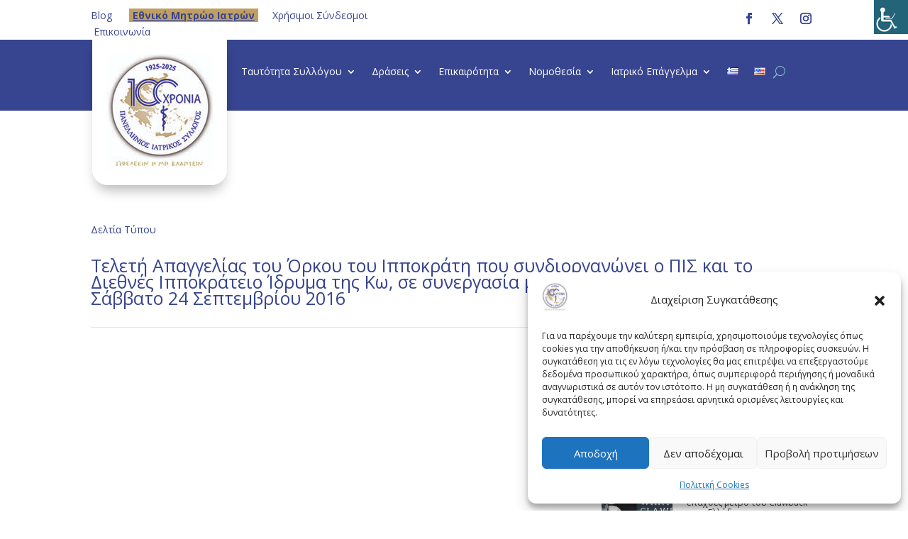

--- FILE ---
content_type: text/html; charset=utf-8
request_url: https://www.google.com/recaptcha/api2/anchor?ar=1&k=6Leub7cqAAAAAI9P7mYMP8Gz4eiBrZYQ3djSCtmN&co=aHR0cHM6Ly9waXMuZ3I6NDQz&hl=el&v=PoyoqOPhxBO7pBk68S4YbpHZ&size=invisible&anchor-ms=20000&execute-ms=30000&cb=yqa23lhqo2x0
body_size: 48634
content:
<!DOCTYPE HTML><html dir="ltr" lang="el"><head><meta http-equiv="Content-Type" content="text/html; charset=UTF-8">
<meta http-equiv="X-UA-Compatible" content="IE=edge">
<title>reCAPTCHA</title>
<style type="text/css">
/* cyrillic-ext */
@font-face {
  font-family: 'Roboto';
  font-style: normal;
  font-weight: 400;
  font-stretch: 100%;
  src: url(//fonts.gstatic.com/s/roboto/v48/KFO7CnqEu92Fr1ME7kSn66aGLdTylUAMa3GUBHMdazTgWw.woff2) format('woff2');
  unicode-range: U+0460-052F, U+1C80-1C8A, U+20B4, U+2DE0-2DFF, U+A640-A69F, U+FE2E-FE2F;
}
/* cyrillic */
@font-face {
  font-family: 'Roboto';
  font-style: normal;
  font-weight: 400;
  font-stretch: 100%;
  src: url(//fonts.gstatic.com/s/roboto/v48/KFO7CnqEu92Fr1ME7kSn66aGLdTylUAMa3iUBHMdazTgWw.woff2) format('woff2');
  unicode-range: U+0301, U+0400-045F, U+0490-0491, U+04B0-04B1, U+2116;
}
/* greek-ext */
@font-face {
  font-family: 'Roboto';
  font-style: normal;
  font-weight: 400;
  font-stretch: 100%;
  src: url(//fonts.gstatic.com/s/roboto/v48/KFO7CnqEu92Fr1ME7kSn66aGLdTylUAMa3CUBHMdazTgWw.woff2) format('woff2');
  unicode-range: U+1F00-1FFF;
}
/* greek */
@font-face {
  font-family: 'Roboto';
  font-style: normal;
  font-weight: 400;
  font-stretch: 100%;
  src: url(//fonts.gstatic.com/s/roboto/v48/KFO7CnqEu92Fr1ME7kSn66aGLdTylUAMa3-UBHMdazTgWw.woff2) format('woff2');
  unicode-range: U+0370-0377, U+037A-037F, U+0384-038A, U+038C, U+038E-03A1, U+03A3-03FF;
}
/* math */
@font-face {
  font-family: 'Roboto';
  font-style: normal;
  font-weight: 400;
  font-stretch: 100%;
  src: url(//fonts.gstatic.com/s/roboto/v48/KFO7CnqEu92Fr1ME7kSn66aGLdTylUAMawCUBHMdazTgWw.woff2) format('woff2');
  unicode-range: U+0302-0303, U+0305, U+0307-0308, U+0310, U+0312, U+0315, U+031A, U+0326-0327, U+032C, U+032F-0330, U+0332-0333, U+0338, U+033A, U+0346, U+034D, U+0391-03A1, U+03A3-03A9, U+03B1-03C9, U+03D1, U+03D5-03D6, U+03F0-03F1, U+03F4-03F5, U+2016-2017, U+2034-2038, U+203C, U+2040, U+2043, U+2047, U+2050, U+2057, U+205F, U+2070-2071, U+2074-208E, U+2090-209C, U+20D0-20DC, U+20E1, U+20E5-20EF, U+2100-2112, U+2114-2115, U+2117-2121, U+2123-214F, U+2190, U+2192, U+2194-21AE, U+21B0-21E5, U+21F1-21F2, U+21F4-2211, U+2213-2214, U+2216-22FF, U+2308-230B, U+2310, U+2319, U+231C-2321, U+2336-237A, U+237C, U+2395, U+239B-23B7, U+23D0, U+23DC-23E1, U+2474-2475, U+25AF, U+25B3, U+25B7, U+25BD, U+25C1, U+25CA, U+25CC, U+25FB, U+266D-266F, U+27C0-27FF, U+2900-2AFF, U+2B0E-2B11, U+2B30-2B4C, U+2BFE, U+3030, U+FF5B, U+FF5D, U+1D400-1D7FF, U+1EE00-1EEFF;
}
/* symbols */
@font-face {
  font-family: 'Roboto';
  font-style: normal;
  font-weight: 400;
  font-stretch: 100%;
  src: url(//fonts.gstatic.com/s/roboto/v48/KFO7CnqEu92Fr1ME7kSn66aGLdTylUAMaxKUBHMdazTgWw.woff2) format('woff2');
  unicode-range: U+0001-000C, U+000E-001F, U+007F-009F, U+20DD-20E0, U+20E2-20E4, U+2150-218F, U+2190, U+2192, U+2194-2199, U+21AF, U+21E6-21F0, U+21F3, U+2218-2219, U+2299, U+22C4-22C6, U+2300-243F, U+2440-244A, U+2460-24FF, U+25A0-27BF, U+2800-28FF, U+2921-2922, U+2981, U+29BF, U+29EB, U+2B00-2BFF, U+4DC0-4DFF, U+FFF9-FFFB, U+10140-1018E, U+10190-1019C, U+101A0, U+101D0-101FD, U+102E0-102FB, U+10E60-10E7E, U+1D2C0-1D2D3, U+1D2E0-1D37F, U+1F000-1F0FF, U+1F100-1F1AD, U+1F1E6-1F1FF, U+1F30D-1F30F, U+1F315, U+1F31C, U+1F31E, U+1F320-1F32C, U+1F336, U+1F378, U+1F37D, U+1F382, U+1F393-1F39F, U+1F3A7-1F3A8, U+1F3AC-1F3AF, U+1F3C2, U+1F3C4-1F3C6, U+1F3CA-1F3CE, U+1F3D4-1F3E0, U+1F3ED, U+1F3F1-1F3F3, U+1F3F5-1F3F7, U+1F408, U+1F415, U+1F41F, U+1F426, U+1F43F, U+1F441-1F442, U+1F444, U+1F446-1F449, U+1F44C-1F44E, U+1F453, U+1F46A, U+1F47D, U+1F4A3, U+1F4B0, U+1F4B3, U+1F4B9, U+1F4BB, U+1F4BF, U+1F4C8-1F4CB, U+1F4D6, U+1F4DA, U+1F4DF, U+1F4E3-1F4E6, U+1F4EA-1F4ED, U+1F4F7, U+1F4F9-1F4FB, U+1F4FD-1F4FE, U+1F503, U+1F507-1F50B, U+1F50D, U+1F512-1F513, U+1F53E-1F54A, U+1F54F-1F5FA, U+1F610, U+1F650-1F67F, U+1F687, U+1F68D, U+1F691, U+1F694, U+1F698, U+1F6AD, U+1F6B2, U+1F6B9-1F6BA, U+1F6BC, U+1F6C6-1F6CF, U+1F6D3-1F6D7, U+1F6E0-1F6EA, U+1F6F0-1F6F3, U+1F6F7-1F6FC, U+1F700-1F7FF, U+1F800-1F80B, U+1F810-1F847, U+1F850-1F859, U+1F860-1F887, U+1F890-1F8AD, U+1F8B0-1F8BB, U+1F8C0-1F8C1, U+1F900-1F90B, U+1F93B, U+1F946, U+1F984, U+1F996, U+1F9E9, U+1FA00-1FA6F, U+1FA70-1FA7C, U+1FA80-1FA89, U+1FA8F-1FAC6, U+1FACE-1FADC, U+1FADF-1FAE9, U+1FAF0-1FAF8, U+1FB00-1FBFF;
}
/* vietnamese */
@font-face {
  font-family: 'Roboto';
  font-style: normal;
  font-weight: 400;
  font-stretch: 100%;
  src: url(//fonts.gstatic.com/s/roboto/v48/KFO7CnqEu92Fr1ME7kSn66aGLdTylUAMa3OUBHMdazTgWw.woff2) format('woff2');
  unicode-range: U+0102-0103, U+0110-0111, U+0128-0129, U+0168-0169, U+01A0-01A1, U+01AF-01B0, U+0300-0301, U+0303-0304, U+0308-0309, U+0323, U+0329, U+1EA0-1EF9, U+20AB;
}
/* latin-ext */
@font-face {
  font-family: 'Roboto';
  font-style: normal;
  font-weight: 400;
  font-stretch: 100%;
  src: url(//fonts.gstatic.com/s/roboto/v48/KFO7CnqEu92Fr1ME7kSn66aGLdTylUAMa3KUBHMdazTgWw.woff2) format('woff2');
  unicode-range: U+0100-02BA, U+02BD-02C5, U+02C7-02CC, U+02CE-02D7, U+02DD-02FF, U+0304, U+0308, U+0329, U+1D00-1DBF, U+1E00-1E9F, U+1EF2-1EFF, U+2020, U+20A0-20AB, U+20AD-20C0, U+2113, U+2C60-2C7F, U+A720-A7FF;
}
/* latin */
@font-face {
  font-family: 'Roboto';
  font-style: normal;
  font-weight: 400;
  font-stretch: 100%;
  src: url(//fonts.gstatic.com/s/roboto/v48/KFO7CnqEu92Fr1ME7kSn66aGLdTylUAMa3yUBHMdazQ.woff2) format('woff2');
  unicode-range: U+0000-00FF, U+0131, U+0152-0153, U+02BB-02BC, U+02C6, U+02DA, U+02DC, U+0304, U+0308, U+0329, U+2000-206F, U+20AC, U+2122, U+2191, U+2193, U+2212, U+2215, U+FEFF, U+FFFD;
}
/* cyrillic-ext */
@font-face {
  font-family: 'Roboto';
  font-style: normal;
  font-weight: 500;
  font-stretch: 100%;
  src: url(//fonts.gstatic.com/s/roboto/v48/KFO7CnqEu92Fr1ME7kSn66aGLdTylUAMa3GUBHMdazTgWw.woff2) format('woff2');
  unicode-range: U+0460-052F, U+1C80-1C8A, U+20B4, U+2DE0-2DFF, U+A640-A69F, U+FE2E-FE2F;
}
/* cyrillic */
@font-face {
  font-family: 'Roboto';
  font-style: normal;
  font-weight: 500;
  font-stretch: 100%;
  src: url(//fonts.gstatic.com/s/roboto/v48/KFO7CnqEu92Fr1ME7kSn66aGLdTylUAMa3iUBHMdazTgWw.woff2) format('woff2');
  unicode-range: U+0301, U+0400-045F, U+0490-0491, U+04B0-04B1, U+2116;
}
/* greek-ext */
@font-face {
  font-family: 'Roboto';
  font-style: normal;
  font-weight: 500;
  font-stretch: 100%;
  src: url(//fonts.gstatic.com/s/roboto/v48/KFO7CnqEu92Fr1ME7kSn66aGLdTylUAMa3CUBHMdazTgWw.woff2) format('woff2');
  unicode-range: U+1F00-1FFF;
}
/* greek */
@font-face {
  font-family: 'Roboto';
  font-style: normal;
  font-weight: 500;
  font-stretch: 100%;
  src: url(//fonts.gstatic.com/s/roboto/v48/KFO7CnqEu92Fr1ME7kSn66aGLdTylUAMa3-UBHMdazTgWw.woff2) format('woff2');
  unicode-range: U+0370-0377, U+037A-037F, U+0384-038A, U+038C, U+038E-03A1, U+03A3-03FF;
}
/* math */
@font-face {
  font-family: 'Roboto';
  font-style: normal;
  font-weight: 500;
  font-stretch: 100%;
  src: url(//fonts.gstatic.com/s/roboto/v48/KFO7CnqEu92Fr1ME7kSn66aGLdTylUAMawCUBHMdazTgWw.woff2) format('woff2');
  unicode-range: U+0302-0303, U+0305, U+0307-0308, U+0310, U+0312, U+0315, U+031A, U+0326-0327, U+032C, U+032F-0330, U+0332-0333, U+0338, U+033A, U+0346, U+034D, U+0391-03A1, U+03A3-03A9, U+03B1-03C9, U+03D1, U+03D5-03D6, U+03F0-03F1, U+03F4-03F5, U+2016-2017, U+2034-2038, U+203C, U+2040, U+2043, U+2047, U+2050, U+2057, U+205F, U+2070-2071, U+2074-208E, U+2090-209C, U+20D0-20DC, U+20E1, U+20E5-20EF, U+2100-2112, U+2114-2115, U+2117-2121, U+2123-214F, U+2190, U+2192, U+2194-21AE, U+21B0-21E5, U+21F1-21F2, U+21F4-2211, U+2213-2214, U+2216-22FF, U+2308-230B, U+2310, U+2319, U+231C-2321, U+2336-237A, U+237C, U+2395, U+239B-23B7, U+23D0, U+23DC-23E1, U+2474-2475, U+25AF, U+25B3, U+25B7, U+25BD, U+25C1, U+25CA, U+25CC, U+25FB, U+266D-266F, U+27C0-27FF, U+2900-2AFF, U+2B0E-2B11, U+2B30-2B4C, U+2BFE, U+3030, U+FF5B, U+FF5D, U+1D400-1D7FF, U+1EE00-1EEFF;
}
/* symbols */
@font-face {
  font-family: 'Roboto';
  font-style: normal;
  font-weight: 500;
  font-stretch: 100%;
  src: url(//fonts.gstatic.com/s/roboto/v48/KFO7CnqEu92Fr1ME7kSn66aGLdTylUAMaxKUBHMdazTgWw.woff2) format('woff2');
  unicode-range: U+0001-000C, U+000E-001F, U+007F-009F, U+20DD-20E0, U+20E2-20E4, U+2150-218F, U+2190, U+2192, U+2194-2199, U+21AF, U+21E6-21F0, U+21F3, U+2218-2219, U+2299, U+22C4-22C6, U+2300-243F, U+2440-244A, U+2460-24FF, U+25A0-27BF, U+2800-28FF, U+2921-2922, U+2981, U+29BF, U+29EB, U+2B00-2BFF, U+4DC0-4DFF, U+FFF9-FFFB, U+10140-1018E, U+10190-1019C, U+101A0, U+101D0-101FD, U+102E0-102FB, U+10E60-10E7E, U+1D2C0-1D2D3, U+1D2E0-1D37F, U+1F000-1F0FF, U+1F100-1F1AD, U+1F1E6-1F1FF, U+1F30D-1F30F, U+1F315, U+1F31C, U+1F31E, U+1F320-1F32C, U+1F336, U+1F378, U+1F37D, U+1F382, U+1F393-1F39F, U+1F3A7-1F3A8, U+1F3AC-1F3AF, U+1F3C2, U+1F3C4-1F3C6, U+1F3CA-1F3CE, U+1F3D4-1F3E0, U+1F3ED, U+1F3F1-1F3F3, U+1F3F5-1F3F7, U+1F408, U+1F415, U+1F41F, U+1F426, U+1F43F, U+1F441-1F442, U+1F444, U+1F446-1F449, U+1F44C-1F44E, U+1F453, U+1F46A, U+1F47D, U+1F4A3, U+1F4B0, U+1F4B3, U+1F4B9, U+1F4BB, U+1F4BF, U+1F4C8-1F4CB, U+1F4D6, U+1F4DA, U+1F4DF, U+1F4E3-1F4E6, U+1F4EA-1F4ED, U+1F4F7, U+1F4F9-1F4FB, U+1F4FD-1F4FE, U+1F503, U+1F507-1F50B, U+1F50D, U+1F512-1F513, U+1F53E-1F54A, U+1F54F-1F5FA, U+1F610, U+1F650-1F67F, U+1F687, U+1F68D, U+1F691, U+1F694, U+1F698, U+1F6AD, U+1F6B2, U+1F6B9-1F6BA, U+1F6BC, U+1F6C6-1F6CF, U+1F6D3-1F6D7, U+1F6E0-1F6EA, U+1F6F0-1F6F3, U+1F6F7-1F6FC, U+1F700-1F7FF, U+1F800-1F80B, U+1F810-1F847, U+1F850-1F859, U+1F860-1F887, U+1F890-1F8AD, U+1F8B0-1F8BB, U+1F8C0-1F8C1, U+1F900-1F90B, U+1F93B, U+1F946, U+1F984, U+1F996, U+1F9E9, U+1FA00-1FA6F, U+1FA70-1FA7C, U+1FA80-1FA89, U+1FA8F-1FAC6, U+1FACE-1FADC, U+1FADF-1FAE9, U+1FAF0-1FAF8, U+1FB00-1FBFF;
}
/* vietnamese */
@font-face {
  font-family: 'Roboto';
  font-style: normal;
  font-weight: 500;
  font-stretch: 100%;
  src: url(//fonts.gstatic.com/s/roboto/v48/KFO7CnqEu92Fr1ME7kSn66aGLdTylUAMa3OUBHMdazTgWw.woff2) format('woff2');
  unicode-range: U+0102-0103, U+0110-0111, U+0128-0129, U+0168-0169, U+01A0-01A1, U+01AF-01B0, U+0300-0301, U+0303-0304, U+0308-0309, U+0323, U+0329, U+1EA0-1EF9, U+20AB;
}
/* latin-ext */
@font-face {
  font-family: 'Roboto';
  font-style: normal;
  font-weight: 500;
  font-stretch: 100%;
  src: url(//fonts.gstatic.com/s/roboto/v48/KFO7CnqEu92Fr1ME7kSn66aGLdTylUAMa3KUBHMdazTgWw.woff2) format('woff2');
  unicode-range: U+0100-02BA, U+02BD-02C5, U+02C7-02CC, U+02CE-02D7, U+02DD-02FF, U+0304, U+0308, U+0329, U+1D00-1DBF, U+1E00-1E9F, U+1EF2-1EFF, U+2020, U+20A0-20AB, U+20AD-20C0, U+2113, U+2C60-2C7F, U+A720-A7FF;
}
/* latin */
@font-face {
  font-family: 'Roboto';
  font-style: normal;
  font-weight: 500;
  font-stretch: 100%;
  src: url(//fonts.gstatic.com/s/roboto/v48/KFO7CnqEu92Fr1ME7kSn66aGLdTylUAMa3yUBHMdazQ.woff2) format('woff2');
  unicode-range: U+0000-00FF, U+0131, U+0152-0153, U+02BB-02BC, U+02C6, U+02DA, U+02DC, U+0304, U+0308, U+0329, U+2000-206F, U+20AC, U+2122, U+2191, U+2193, U+2212, U+2215, U+FEFF, U+FFFD;
}
/* cyrillic-ext */
@font-face {
  font-family: 'Roboto';
  font-style: normal;
  font-weight: 900;
  font-stretch: 100%;
  src: url(//fonts.gstatic.com/s/roboto/v48/KFO7CnqEu92Fr1ME7kSn66aGLdTylUAMa3GUBHMdazTgWw.woff2) format('woff2');
  unicode-range: U+0460-052F, U+1C80-1C8A, U+20B4, U+2DE0-2DFF, U+A640-A69F, U+FE2E-FE2F;
}
/* cyrillic */
@font-face {
  font-family: 'Roboto';
  font-style: normal;
  font-weight: 900;
  font-stretch: 100%;
  src: url(//fonts.gstatic.com/s/roboto/v48/KFO7CnqEu92Fr1ME7kSn66aGLdTylUAMa3iUBHMdazTgWw.woff2) format('woff2');
  unicode-range: U+0301, U+0400-045F, U+0490-0491, U+04B0-04B1, U+2116;
}
/* greek-ext */
@font-face {
  font-family: 'Roboto';
  font-style: normal;
  font-weight: 900;
  font-stretch: 100%;
  src: url(//fonts.gstatic.com/s/roboto/v48/KFO7CnqEu92Fr1ME7kSn66aGLdTylUAMa3CUBHMdazTgWw.woff2) format('woff2');
  unicode-range: U+1F00-1FFF;
}
/* greek */
@font-face {
  font-family: 'Roboto';
  font-style: normal;
  font-weight: 900;
  font-stretch: 100%;
  src: url(//fonts.gstatic.com/s/roboto/v48/KFO7CnqEu92Fr1ME7kSn66aGLdTylUAMa3-UBHMdazTgWw.woff2) format('woff2');
  unicode-range: U+0370-0377, U+037A-037F, U+0384-038A, U+038C, U+038E-03A1, U+03A3-03FF;
}
/* math */
@font-face {
  font-family: 'Roboto';
  font-style: normal;
  font-weight: 900;
  font-stretch: 100%;
  src: url(//fonts.gstatic.com/s/roboto/v48/KFO7CnqEu92Fr1ME7kSn66aGLdTylUAMawCUBHMdazTgWw.woff2) format('woff2');
  unicode-range: U+0302-0303, U+0305, U+0307-0308, U+0310, U+0312, U+0315, U+031A, U+0326-0327, U+032C, U+032F-0330, U+0332-0333, U+0338, U+033A, U+0346, U+034D, U+0391-03A1, U+03A3-03A9, U+03B1-03C9, U+03D1, U+03D5-03D6, U+03F0-03F1, U+03F4-03F5, U+2016-2017, U+2034-2038, U+203C, U+2040, U+2043, U+2047, U+2050, U+2057, U+205F, U+2070-2071, U+2074-208E, U+2090-209C, U+20D0-20DC, U+20E1, U+20E5-20EF, U+2100-2112, U+2114-2115, U+2117-2121, U+2123-214F, U+2190, U+2192, U+2194-21AE, U+21B0-21E5, U+21F1-21F2, U+21F4-2211, U+2213-2214, U+2216-22FF, U+2308-230B, U+2310, U+2319, U+231C-2321, U+2336-237A, U+237C, U+2395, U+239B-23B7, U+23D0, U+23DC-23E1, U+2474-2475, U+25AF, U+25B3, U+25B7, U+25BD, U+25C1, U+25CA, U+25CC, U+25FB, U+266D-266F, U+27C0-27FF, U+2900-2AFF, U+2B0E-2B11, U+2B30-2B4C, U+2BFE, U+3030, U+FF5B, U+FF5D, U+1D400-1D7FF, U+1EE00-1EEFF;
}
/* symbols */
@font-face {
  font-family: 'Roboto';
  font-style: normal;
  font-weight: 900;
  font-stretch: 100%;
  src: url(//fonts.gstatic.com/s/roboto/v48/KFO7CnqEu92Fr1ME7kSn66aGLdTylUAMaxKUBHMdazTgWw.woff2) format('woff2');
  unicode-range: U+0001-000C, U+000E-001F, U+007F-009F, U+20DD-20E0, U+20E2-20E4, U+2150-218F, U+2190, U+2192, U+2194-2199, U+21AF, U+21E6-21F0, U+21F3, U+2218-2219, U+2299, U+22C4-22C6, U+2300-243F, U+2440-244A, U+2460-24FF, U+25A0-27BF, U+2800-28FF, U+2921-2922, U+2981, U+29BF, U+29EB, U+2B00-2BFF, U+4DC0-4DFF, U+FFF9-FFFB, U+10140-1018E, U+10190-1019C, U+101A0, U+101D0-101FD, U+102E0-102FB, U+10E60-10E7E, U+1D2C0-1D2D3, U+1D2E0-1D37F, U+1F000-1F0FF, U+1F100-1F1AD, U+1F1E6-1F1FF, U+1F30D-1F30F, U+1F315, U+1F31C, U+1F31E, U+1F320-1F32C, U+1F336, U+1F378, U+1F37D, U+1F382, U+1F393-1F39F, U+1F3A7-1F3A8, U+1F3AC-1F3AF, U+1F3C2, U+1F3C4-1F3C6, U+1F3CA-1F3CE, U+1F3D4-1F3E0, U+1F3ED, U+1F3F1-1F3F3, U+1F3F5-1F3F7, U+1F408, U+1F415, U+1F41F, U+1F426, U+1F43F, U+1F441-1F442, U+1F444, U+1F446-1F449, U+1F44C-1F44E, U+1F453, U+1F46A, U+1F47D, U+1F4A3, U+1F4B0, U+1F4B3, U+1F4B9, U+1F4BB, U+1F4BF, U+1F4C8-1F4CB, U+1F4D6, U+1F4DA, U+1F4DF, U+1F4E3-1F4E6, U+1F4EA-1F4ED, U+1F4F7, U+1F4F9-1F4FB, U+1F4FD-1F4FE, U+1F503, U+1F507-1F50B, U+1F50D, U+1F512-1F513, U+1F53E-1F54A, U+1F54F-1F5FA, U+1F610, U+1F650-1F67F, U+1F687, U+1F68D, U+1F691, U+1F694, U+1F698, U+1F6AD, U+1F6B2, U+1F6B9-1F6BA, U+1F6BC, U+1F6C6-1F6CF, U+1F6D3-1F6D7, U+1F6E0-1F6EA, U+1F6F0-1F6F3, U+1F6F7-1F6FC, U+1F700-1F7FF, U+1F800-1F80B, U+1F810-1F847, U+1F850-1F859, U+1F860-1F887, U+1F890-1F8AD, U+1F8B0-1F8BB, U+1F8C0-1F8C1, U+1F900-1F90B, U+1F93B, U+1F946, U+1F984, U+1F996, U+1F9E9, U+1FA00-1FA6F, U+1FA70-1FA7C, U+1FA80-1FA89, U+1FA8F-1FAC6, U+1FACE-1FADC, U+1FADF-1FAE9, U+1FAF0-1FAF8, U+1FB00-1FBFF;
}
/* vietnamese */
@font-face {
  font-family: 'Roboto';
  font-style: normal;
  font-weight: 900;
  font-stretch: 100%;
  src: url(//fonts.gstatic.com/s/roboto/v48/KFO7CnqEu92Fr1ME7kSn66aGLdTylUAMa3OUBHMdazTgWw.woff2) format('woff2');
  unicode-range: U+0102-0103, U+0110-0111, U+0128-0129, U+0168-0169, U+01A0-01A1, U+01AF-01B0, U+0300-0301, U+0303-0304, U+0308-0309, U+0323, U+0329, U+1EA0-1EF9, U+20AB;
}
/* latin-ext */
@font-face {
  font-family: 'Roboto';
  font-style: normal;
  font-weight: 900;
  font-stretch: 100%;
  src: url(//fonts.gstatic.com/s/roboto/v48/KFO7CnqEu92Fr1ME7kSn66aGLdTylUAMa3KUBHMdazTgWw.woff2) format('woff2');
  unicode-range: U+0100-02BA, U+02BD-02C5, U+02C7-02CC, U+02CE-02D7, U+02DD-02FF, U+0304, U+0308, U+0329, U+1D00-1DBF, U+1E00-1E9F, U+1EF2-1EFF, U+2020, U+20A0-20AB, U+20AD-20C0, U+2113, U+2C60-2C7F, U+A720-A7FF;
}
/* latin */
@font-face {
  font-family: 'Roboto';
  font-style: normal;
  font-weight: 900;
  font-stretch: 100%;
  src: url(//fonts.gstatic.com/s/roboto/v48/KFO7CnqEu92Fr1ME7kSn66aGLdTylUAMa3yUBHMdazQ.woff2) format('woff2');
  unicode-range: U+0000-00FF, U+0131, U+0152-0153, U+02BB-02BC, U+02C6, U+02DA, U+02DC, U+0304, U+0308, U+0329, U+2000-206F, U+20AC, U+2122, U+2191, U+2193, U+2212, U+2215, U+FEFF, U+FFFD;
}

</style>
<link rel="stylesheet" type="text/css" href="https://www.gstatic.com/recaptcha/releases/PoyoqOPhxBO7pBk68S4YbpHZ/styles__ltr.css">
<script nonce="5PpG03vGi5DNvId0o1y3pw" type="text/javascript">window['__recaptcha_api'] = 'https://www.google.com/recaptcha/api2/';</script>
<script type="text/javascript" src="https://www.gstatic.com/recaptcha/releases/PoyoqOPhxBO7pBk68S4YbpHZ/recaptcha__el.js" nonce="5PpG03vGi5DNvId0o1y3pw">
      
    </script></head>
<body><div id="rc-anchor-alert" class="rc-anchor-alert"></div>
<input type="hidden" id="recaptcha-token" value="[base64]">
<script type="text/javascript" nonce="5PpG03vGi5DNvId0o1y3pw">
      recaptcha.anchor.Main.init("[\x22ainput\x22,[\x22bgdata\x22,\x22\x22,\[base64]/[base64]/[base64]/bmV3IHJbeF0oY1swXSk6RT09Mj9uZXcgclt4XShjWzBdLGNbMV0pOkU9PTM/bmV3IHJbeF0oY1swXSxjWzFdLGNbMl0pOkU9PTQ/[base64]/[base64]/[base64]/[base64]/[base64]/[base64]/[base64]/[base64]\x22,\[base64]\\u003d\\u003d\x22,\x22TcOww7XCicO7FsOdwrnCi2k2G8OCJ1TChHsyw6bDqznCn3k9bMOcw4UCw4nCilNtPw/DlsKmw7ELEMKSw4nDr8OdWMOEwoAYcTHCiVbDiRBWw5TColFwQcKNIm7DqQ96w7plesKHB8K0OcKESFoMwo4mwpN/[base64]/CnxlYasOrLMOrwrnDmcOQwoVrw7pnTE1TE8OuwrtEMsOLfgjCoMKEW1LDsx0yaUN0AArCm8KOwqEGLgzCv8KdWG7DuB/Cu8Kkw7V8CcO7wpvCmsKoRMO7RX7Do8K5wrYvwqnCvMKpw7HDunfCg3UDw6wawqUXw6DCocK6wofDlMOBbcKPG8O4w5BkwpHDl8KNwq97w6rChw9oZcK8P8OvRXLCncKTL1nCvsOBw6MPw7hRwpETDcOmUsK1w4k/w53CqlvDv8KZwrDCosOAGhMww6cMecKrX8OBe8KuQcOLVA3CgiE+wpnDusOfwpfCjmB7bMKTeEoQcsOgw5BYwrZTFmXDvyFww4Ffw6bCjsK1w50jKcOrwovCosOdD0vClMKsw6U4w6pmw6c0FsO1w5ZHw7YsLynDjgjCkMK/w5A9w6USw6jChsKED8KuUyHDksO3B8OQCU/Cn8KDJCXDn3F0SB7DnSvDjlgla8OwOsKdwonDh8KFQMKewo8bw44qZzQ3wqEUw4LCncOBV8KYw7cSwoMtGcK3wpDCjsOLwp0kV8Kpw45Qw5fCmGjCg8O/[base64]/[base64]/[base64]/w43DhsKQD8OhwrrDswxMw4dFfMKCw44tfl/CtsKHXMO6w6oEw5gLBlc9I8Klw4/[base64]/Cvg3CnsKpwqYOw61lw7nCh282w7PChi3DrcKVw4LCk3TDqT/CucOrIxN/[base64]/Cs8KdKcKJcwRvRF/Dt8OeMcO/KEcEw4pRw4nDqSoIw4PDoMKgwpMVw6AWeFUbJwhlwqphwrPCr1MIb8KYw5zCmAFXCRXDhgFxAMKifMO/SRfDs8OfwpAUI8KjMA92w4sFw73DtsO4LmjDoGfDjcKpG04zw5LCpMKpw67CvMOWwpDCsHkRwpHCizfCusOhIlRhTR8ywoTCucO6w6jCtsOBw4RxTF1lDEVVwq7ClW3CtV/CtsO/wojDq8K7SlDDkEXCtMOQw4jDqcOSwoMoPT/CiDw5MRLCkcOJNEvCnW7CgcO/wq7Cun9gVRxQwr3DjXvCvktCbE4gw7rDvxd5cjlmF8Khf8ODHCDDl8KEQ8OAw5ImYkhDwrTCocO+AMK7BD0DMcOnw5fCuTHCln89wpfDu8OYwr7CrcOrw6bClsKMwosbw7XCs8K2CMKkwonCnQlTwqkjc0LCosKMwq7DpMKHAcKeOVHDucOxCxrDv0/DgcKdw6QWPsKew4LDrwrCmcKLSwhcGsKSW8OOwrHDk8KHwoEVwozDlkU2w6nDiMKHw5JuNcOEDsKWdA7DiMO4EMKLw7wMN2Z6ccKPw5Ebwo9SVsOBC8Kuw5XDgFbCtcKPUMOgN27CssOQOMK1a8Kcw6N0wrnCtsOwYRMOYcOMRSUjw7Q9w69/YHUbPMOFEBsqHMOQIijDkC3ChcK1w45Bw4vCssK9w5jCvMKicFYHwogdNMKxHBvChcK2wppLIANEwo3DpQ3DpilXJ8OMwo4MwrpzQcO8WsKlwpvChFE3KzZwam/Dl1XCh3jChsKcwrPDg8KROcKiAUkWwoPDhyAIRsKyw7PCk08qLBjCkyppwq5KEcOoJhjDkcOeNcKTURR7aQI4PcKwCCzCi8O9w6ohInU4wofDuE1Fwr7DmsOycTkYTURJw4FOw7LCjMOlw6/CqQnDqcOgAsOhwpnCtx/DjljDgChvRcOrWADDrcKQScKYwpBdwoHDmD/CjcKiw4BWw5Rlw73CmSZmEsKnIFgMwo96w5Q1wozCsFAKbsKaw6NJwpPCh8O6w5vCjgwkD0XDosKVwocqwrHCiixXU8O+AcKmw4hTw69YOwvDvsOHwoXDoDkbw6bCnUY/w7TDjUgDwpvDhEZcwrJmNW/CvEXDgcKHwpPCgsKBw6pcw5nCm8OeC1vDpMKqTcK3wo1IwrYvw43CiAUjwpY/[base64]/[base64]/DocOFR8OhVMOhUcK+ETTCm8KswrHDmMOwCQsKcnPCq3d8wobCgQLCq8OcDcOiFcOtfGx4DsKEwqfDrsOVw49Ic8ODfMK+JsOFLsOKw69bw70Cwq7DlRMSw5/DrHJsw67CjTE0wrTDrjEiKV5cWcOrw7QtDMKaLMOmaMOBX8OxSWx3wolkFQvDmMOrwq7Dk07CjE5Uw55YLMO3DMK/wobDnGNNccOow6DCi2J1w5vCqsK1wqAqw4jDlsK9LhPDicOuW01/[base64]/CvQ3CskoWw5E1Q8ODBik0wp4hGVTDusKIw5VlwrpSeh7DnykPfcKvw65nHsO7O0jCrsKEwr7DrSjDv8OPwoNew5ddRsKjScKUw5bDucKdShrCusO6w6TCpcOubwrChVrCpCtywpgdwpbCnsK6SxXDjD/[base64]/[base64]/DmSHCtMOpw5VsFHwuwrE6K8KCecOyw6g7wpgWBMOjw7/DosOQIcKcwpREPS7DmVtNA8KbUxPClm08wpLCpkAQw7d7HMKKemrCjAjDhsOHalXCgHAkwppndcOoVMKAL3x7V2jCqjLClsKXSifCoW3DtDtTK8KZwo8aw4nCusONVjRAXFw/HsK9w6PCrcORw4fDiFQ7wqJpd1HCvMO0I0bDvcOuwqMqDsO7wpXCqgI8e8KNAFnDmDfCnMOcdjtPwrNGbmrDuCwbwpzChyrCqGx/wodVw5jDoH8NI8OCd8Opwo5twqQvwosvwrXDiMKmwpDCsgbDoMOyRjHDk8OCS8K0aG7DqBEvwpMbIMKOw5DCjcOtw6o6wrp3wpA/bxvDhELDuSUjw5PDo8OkS8O/d3JtwpYewrjDtcKUwq7Ci8O7w6rDmcKow5xEw6A2XQk5wpNxb8Ojw77CrCxkCw8AU8OgwqnDm8O/NFvDkG3DkBZ8NMKuw7fClsKgwrXCvl0YwqDCq8OkV8O6wqs/EjHChcOqRhQBw6/DhizDohp5woViG2hsTDfDvkTDncKqMDfDkcKxwrUMfsOawoLDhsOkw5DCqsKgwrDCrU7DhkbCvcOIKFrDr8OnURvDmsO9wqXCtSfDrcKWGD/[base64]/CplnCrWY8wozCqg/CjQ9Nw7PClThmwrjDvR90wpDCo0/[base64]/GMKmHMO2wo7DmGpIPgnDjQ8+w658wotZfwo3O8KZecKAwqY3w6Mzw7V3fcKRw6pkw55iH8KGBcKbwrcYw5PCpsKzAARORzLCnMOIwqzDvsOpw47DnsKcwrh4LW/Dm8OlcsOjw5DCtAllf8Kjw4Vkcn3DssOewqjDgjjDkcKPNw3DuQrCrHZLWcOEICzDi8OFwrUjwrTDjGY2OzMkB8OSw4AJCMO3wqwFaHHDp8OwOhjClsOmw5RUwojDl8K7w5oPfzQLwrTCujkGwpZueyZkw5nDnsKKwpzDjsKpwoVpw4DCoykFwo/CnsKVE8Ojw7Nuc8O1WhHCuFvDp8Kzw7vCgmNAZcOFw54LEy87fHnCucOlb3bCisKtwq18w7k5SizDgAYRwpDDncK0w5LDrMO6w69uByYWcB4tYQjDpcOtXRojw4nCoCPDmmk+wqA4wocWwrHDj8OLwqIXw5XCmMKAwp7DpFTDoyPDsxBtw7BkG0/CpMOLw67CisKyw5rDgcORQMK7NcOww4jCom7CuMK6wrFgwoTCjl5Dw73CosOhG3wAw7/ClALDslzCqcKiw73DvD0rw7kNwqHDmsOGeMK2NsO6J1tZeX8qWMKDw487wqsiOX4SacKXHn8UfhTDgRIgT8OKLQECHcKpKijCrn7CmyA0w4h+w7bCisOiw7EYwqHDhhUvBR9NwrrCv8O6w4zCp1jDiiDDt8OhwqpHw5fChQJFwr/CszLCrsKUw4zDjB8nwoIkwqBbw4TCjAXCqDbDkVrDicOTGBvDp8KNwqjDnX0RwrYAIMK3wpJ/PcKqeMOOwqfCvMOGLAnDhsK0w5hqw55Zw5rDiAJ1ZGTDlcOswqjDhRN0FMOEw5bCoMOGfynCoMOBw4V6asKuw6ExPMKbw70UHsOuXDvCmMOvBsOLMkjCvn5nwqMLYnnClcKkwoXDpcOewq/DgMOsTkINwoLDucOzwrMOUnTDtMODTGvDjcO8ZU/[base64]/[base64]/DmGLChcOhwozCtcKVw5ISwozDkMOJw5zCswtyE8KhwqnDtsKBw6oqe8O/w6zCmsOYwpYkDsO8OSnCllMwwojCpMOFPmfDqi1/wr1NIxd/dmbCqcOZQi5Sw7Rpwp8/Tz5IVFA6w4DDjcOcwr9swpAbB0M6VMO9DBd0M8KDwrvCocKER8KyUcOOw5bCt8KBPMKYB8Kaw55Pw6gTwoDCg8KLw4Uxwog6w5XDlcKbccKOa8KHVxrDocK/w5d+JnXCqcOIHk3DhxrDl2jCu1wDfxXDrVTCnnAMEhVEb8OyN8Oew7ZrZDbCvV8fD8KWdWUHwq0HwrXDssO9I8KvwpLClcKCw71nwrxgIMKQD0fDqMOebcO8w4fDpznDksO7w7kSHcOtUBbCpsOpLEhAEcOKw4rCqh/DmcOaFh0RwoHDnTXChsO8wqfCuMOtICrClMKewqbCmyjDp0wJwr3DucOzwqQ5w4tOwrLCrsO+wrPDsl3DkcKUwobDjiwqwp1Pw4QBw6zDnMK6RsK5w7EkMcOcV8KscxDChMKKw7QNw6LCkGPChzYnATnCuCAhwrbDpig9bgnCnx/CuMOIGsKawrwSbj7DqMK2EkI8w7LCvcOWw4fCv8KcUMK+woYGGEvCrsO3UHBhw4fCokfDlsOgw4jDhT/ClEnDg8OyaEFzaMK1w6w+IHLDj8KcwrEvNnbCkcKISMKFEAs9EMKwUjc5DcKGeMKpOEpYM8ONw7rDjMKVScK/[base64]/[base64]/Dh3Iiw6gCQGDCtsOyw7HDr8O0wqBjG8O4GsOrPMO+bMKEwpd8w7wSEsOzw6oGwobCtF4wOcKHdsO3G8OvLivCscKvPxXCpMKvwpPCn1zCuFEpQMOiwrrCizg6UCF/[base64]/CkizCtsKUw6hjwo7DpDRIKHMnO3tIw78Rw7XCiDzCsB3Du2xcw7dFCjRXCwTDgcKpL8OQw4dVFCh3Ty3DscKYW2k+SFwyQsOXRcKgCCxmBjrCqMOASsKeM0NieQtORw0bwrPDjW9/FcKRwqHCrzXCiyVaw4M0wqoUARQvw6bChX7Ctl7DhMO9w4xAw5U1RcOZw6sgwp7CvsKtPFjDmMOrEMKpC8Oiw7fDh8OJwpXCmBjDrzAAKhnCihIkBH/[base64]/[base64]/w73DiSU8wpHDp8KPQcKSwptvVMOjacKPXMOZbsOMw7DDsVHDsMO+EcKXRBPDrgHDnwodwoZnwpzDq3PCu1LCtsKfT8ODaBXDpcOhKMKVScOiCALCmMOUwonDvFxwPsO+CcO9w4fDniDDsMOOwpPCjcOEScKQw47DqMOOw57CrxAQJMO2aMK5W1sYTsO7Hy/DjzjClsK3UsK8GcKrwqjCscO8OSLCp8OiwrvChScZw7jCjV5sV8OaQX1Zwq3CqVbCo8KCw5/DucOBw7Q1dcOgwpfCo8O1JsOAwqNlwo7CncKaw5jDg8O3IwR/wpxrcHjDgnPCtFDCqhPDqF7DmcO1bCxWw5fCgnLDoFwLdSPCq8O6UcOBwq/CvsO9HMO2w73Dg8OTw7pDfm8ETEYQThwWw7vCl8OHw6LDiHp1ahUXwojCqzdrSMOmWER7TcOCDHsKfD/Cr8OawqoxE3fDlWnDhF3CgcORWcO0w7AbY8ODw43Dh2PChDXCqDrDrcK0I1gywr9swp/Ct3bDvhcgw7dgBCoPe8K1asOIw5nCvsK0R0PCjcKTecO+w4EDfcKHw6F2w6bDkhkzSsKmYi1bScO1w5FTw5LCjizCllI0IUzDkMK+woQewqjCrGHCocK6wpFpw6ZuAiLDsiJrwo/Cj8KgCMKgw4how5V3VMOIf3wIw4/CgCjDkcOyw6gOaGkFdl/CulLCjxEQwrbCnjzCr8OJBXfCgsKKeUjCpMKsKlBuw43DucOpwq3DjcK+BnwdDsKpw6ZXOHl0wqFzBsKLKMKbw4xLJ8KmdRh/Q8OnEcK8w6DClMKAw6gVbsKUBhfCs8O7IR7Cq8K/wqDCiWDCosO4D29ZEcOMw5nDqHczw6zCrMOCCsO0w51cNcO1Sm3CqMKvwrXCvizClxQuwoQAYl8Pwp/CpBV/w69hw5XCn8KLwrXDmsOHF3QYwo5Kwr5BAsKuaFbCnD/Chh9gw6LCvMKYJsKFbGtowrJIwqDDvBs8QCQodwdowpzCjcKuJsOHwqDCisOdGAUkDS5JDiLCpQzDmMKcTkvClsO7PMK2V8Orw60dw7oOw4jDvhp7CMOYw7IxDcOnw7bCpcO+KMOwQTrCpsKPEyjCvcK/[base64]/wqPCnsK/[base64]/IsKoIQQNBG/[base64]/wrgKHcKfwqsYw75tWMKvKMOFCw0XLS4Nw7gpw4jDuBDDg3pCw5zDhcONUy1lUMOtw6vDkms+w5NETcOOwovCicKNwpPCsUnCllhFY3QTWMKWBMKKYcOSK8Kpwq55wqIGw5MgSMOsw4F5HcOCaE1SA8O/wpVuw7XCmw0oCSBMw5dywrbCpDxbwp/[base64]/CsihBwqdIfcOkwrIUw6lNw6HCmwRrw4xAwr3CmRRlEsO+AsODLTvDu2JZDMO4wrJ5wprCoRZQwpp0w6YbWMK7w6EbwpDDocKjwo84TFbCtEbCisOiZ1HCqcO+HVXCscKSwrscd2EjOB9yw7UNR8KNHmF+JnQCCsKCAMKdw5IycA/Du2wjw68twqRfw63ClGTCscO8f2I/[base64]/DuHUGaQvDmn3DlUl0bsO3wrUMwop8woU/wo9tw65je8KlBz3DiX1GCcKYw7oFfBFCwqNZN8O2w4pAw6TCjsONw7trNsONwpkgG8OdwqDDq8Ofw4XCqCtwwpHCqTA0KMKHMsKKQMKYw4xMwp4Kw6tGVH7Ci8OYVHPCp8OsDH5Ew4rDrhYbXBTCm8KPwrlcwqgBKSZJQ8Oyw6/DnlrDkMOhR8OUUMKHC8OgUXfCo8OgwqnDmiw8w7XDkMKGwp7DhTlewrHCq8KmwrpNw6lTw63DplwZD0XCm8OlSMOXwqh/w5jDnxHCgmkcw55ewpjCrxvDoC9RE8OIRn7DrcK+JRDCvyQzPcOBwr3DrMK/UcKGAmlGw4pCIMOgw67Cn8Krw57CpcKBRzgfwrzCjA4vN8K7w7bCtD8HGBPDjsK/wpA0w77CmFFyNcOqwrfCtxbCt0tkwqLCgMODwoHDosO7wrh7c8OlJmcUSsKZSH9PODN7w4/DkwlIwoJww5huw6DDhD5JwrfCvBomwp59wqNlWS7Dp8Ozwrsqw5lUIzluw6l/w7nCoMKgPwpkI0DDtg/CosKhwrjDqScsw6I0w7TDrzvDvMKYw5TClVxIw5Byw6tZacKuwonDiBnDvFNofndww6PDvR/[base64]/CqMO3wqDCqVbCtMODw7rCuAvDqcKYwqvCocO5w4MhGUFnM8OBwrIxwrlWDsOYJxs3CMKpJGTDv8K2KcKDw67CsD7CgDl9W0NbwoHDkwkvSFLCjcKiPHjDoMODw5opI1nDumTDoMKnw75Fw7rDkcKFST/DqcOmw7kkU8KEwpjDqMKZBFoVWXXDmGs/wpxLOsKOJsOvwrkfwoUHw7rCucOnEMK/w5JswobDg8Kbwrl9w53ClTHDnMO3J2dywpfCi0UQEsKdVsKSwqDDtcOuwqbDlFfClsOFAUE9w5vDtnLCpW3Dr1vDtMK5w4cawovCmsOxwrBXYC1XL8OVdWMqwqfCqglzSxtCR8OwfMO/[base64]/DtcKcBUVAE8KvbQciwr/Ch8OCTVUgw6BddiEKwro4HgLDuMKNwqcSAsOGw5vCrMO/[base64]/DpSvCuMOXTcKTwoUTw4DCu8OlPSPCjXvChmHCuULCoMOofsK9d8KZU3/DucKvw6XCrMOXTcKEw5/CpsOFQcKuQcKOCcKRwphWZsOAQcOUw6bCi8OGwqMSwowYwrkCwplCw7nDlsKkwovCjcKuTX4lKi4RXlRVw5g2w7/DtcKww77CrlHDsMKuVi1mwrVHHxR4woF4FWrDpDDDsjkMwo0nwqgWw4Epwpg/wq/CjA9CX8Kuw6XDtTg5w7bCnmvDi8OPbMK7w5fDrMKMwqrDiMOgw5nDtgnCtF16w63CgHt1EMOhw6QmwonChjXCuMKoecKRwqvDj8KkFMKvwo13KjzDmsOFFg1RGlhlDVF3M1jDi8OgeGhDw4FhwrYXFEl6w4rDksOsFFFmUcOQWlx4JikTY8K/[base64]/woXCpcO9fcOmwpTCjMOCw5xswo3CgcOpw6BBwonCucKpwqBqw67CqDEbwoDClsOXwrQlw74MwrEoc8Ordz7Dm23DscKLwoAFwoHDj8OTWE/ClMKSwrDCtG86L8Kiw7JKwqrCjsKEfMKrPxHCtzDCvi7DvHkpNcORZAbCtsKXwo1Iwr4UaMOZwoDCiSzDrsODE1rCrV4QE8KfXcOFIX7CowPCt1jDqGBvW8KTw6XDhQRiKmZrZBZPTEtXwpcgXS3CgHDDtcO+wq7CqkweMHnDqxR/BSrDjsK4w6MBRMOSZFREwpRxXE54w63DksOPw4/CjyMow59HYixAw5omw4/CnzRhwrRINcKPwqjClsOvw74Tw5lIHsOFwofDn8KPJcOnwpzDm17DhUrCo8Oowo3Diz1uMQJswqvDiQPDjcKUDXHCgARlw4DDkz7CpRc2w4Jtwp7Dv8Oew4V1w4jCqVLCocOFwq5hETcHw6oeAsOMwq/Cn2HDkRPCjB3CscOmw7FCwojDgcKhwq7CvSNrOsOPwpvDrsKOwqkCamzDmMOywphIY8O/w5TDgsOwwrrDq8KOwqzCngrDncK0w5F/w6YlwoERK8O3DsKTwq1qcsKAwpPCgcKwwrROZ0A+XAPCqHjCvlDCkXrDi0pXS8OONsO4BcKyWyttwogaDC3CrwjDgMKOCMOwwqvCtyJDw6RtecONMcKgwrRtVMKdUcK9MSJnw7EFeWJ3D8OQw5/DqknCnRdvw5zDpcK0X8Odw7LDgCfCh8KIWMO3Sg1oTcOTWTlSwroGwqskw5F6w6U7w5lRZ8O6wqIcw4fDnsOTwroLwq3Dt2cFcsK/UcOQKMKOw7TDjHAsUcKwHMKuekzCuHXDt1vDqX1IQV7CrT8XwovDlFfCtmFCVMKZwpLCrMOnw5fCmkFuWcO6Ty8lw6VLwrPDux7CscKiw7kPw53CjcOJY8O8DcKqU8KrbcOhwoIMXMO1FWsnfMKzw4HCm8OXwr3CicKfw5vCiMO+GFRmPWrCgMO/DGVGdR4xRDtSw5rCgsKuA07Cl8OsMC3CtERLwrRFw57DtsKiw597WsO6w6YAdCLCu8Ovw5FRAxPDrWpTw4/DjsORw6nCn2jDn3vDrcOEwpwGw4d9QB8ww6jCjRbCoMKtwoZSw6LCkcONbMOywp9NwqRMwprDsVDDmsOQLUzDjcOUw5fDusOCRcO3w7Zxw6kzSUhgERFbQHrDqXggwr0Ow6/Ck8Ktw7vDo8K4K8OqwpJRWcKGXsOhw5nCokE9AjDCvVDDn0TDqMKfw5nDtsOrwo4jwpINdRzDtQ7Cv17CvxLDrcKdw7p9DsKuw5xLT8K0HMO9LMOew5nCmcKew49WwqxSw5PDtBo/wpImwp/[base64]/w4RhWMOxw7gqKMOzESdVwrAbasObOzoiw7A1w4hjw7BfQBpxLRnDgcOxWAzCrT0yw6fDh8Kxw6HDu17DnkzCq8Kcw40Gw63DgnFqIMOtw5s/[base64]/CrMOwMcOkwrHDi8Knw7vDlCDCiMK4QiXDtQ/ChW7Dnx9CKMKtwpDCkTPCvlsKQRfDkDc3w4zDgsOIIUMgw7B2wpBywpLDv8ORw6slwqErwqDDosO8fsOBU8K6YsKqw6HCo8O0wr14XMKtAF4rwp/DtMKaQHNFKlJOZkxcw5rCi3IvBiVeTnjCgA3DvhXCqVkXwq3DhRcGw5HCkwvCgMOBw5I0XCMZPMKMCUnDo8KywqI/[base64]/DgcOPwoc5w5fDpMKiKE0Mwrh4w5rDosKTdVFyXcKhBWJLwosQwrbDmXMkM8Kxw6UwDWdcQlVfOlhWw5NiQcKEa8KpcAnCmsO+Tl7DvU3Cm8K6bcO1KV0RPMO7w7F+PcOQLAfCnsOTOMKDwoBywrEjWXHCr8O9EcKnVwLDpMK5w4UHwpA5w6/Cs8K8w6gnYB4taMKMwrQAG8ODw4VJwpdVwpBuEsKlXVnCg8OeJMKEYsOXEifCisOjwrfCkcOAQHZAw7HDnTlpIDHCn1vDgAgaw6TDmwXCjQQMXn7CtmV4wpvDvsO+w7fDrwoGw6/[base64]/w4dNw63DlGIuw6Fjw4pgw57CnWlTEiBPNcKxUcKNNMKsXXQOXsOFwqPCt8Ozw5MxMMKmNMKXwoTCr8OPKsOewojDom9nXMKBR0RrfsKTw44pfVDDssO3woJ4cDN/wqtvMsOXwrZpOMO/w6PDkyYJd1JNw4cbwrNPNXkJBcOtOsKPeSDDo8OXw5LCngJXWsKDd10SwpHDisKaGsKaVcKhwq9xwqrCvD8fwqo4cEzDsW8bw6UUHGrCu8OwaTF1V1bDqsK/QyHCmmfDhh9/[base64]/Cv0duwrgJZDHDt8OfScO7w4bCnWoXwo3Cq8KUVzXDglVbw5odEsKWAcOaWVdSBsKrw4bDi8OSISdubw8cwpbClirCuWjDo8O0ZxcdAcOIOcOYwopjCsOEw7XCngTDkhDClBbCvEYawrlxbFFQw47Ct8K/RBLDvcOiw4bDr3c3wrV4w4nDoi3CucKPAcOAwpPCgMKHw5rCumjDvcKzwrFzAEvDkMKawq3DqzxNw6FCJhvDjBZsaMOWw6HDjlhvw7tXOhXDl8OnayZcaX4aw7XCmMOpV2rDuipbwpUEw7/CtcOlYMKMFsK2w4p4w4xuHcKXwrrDrsKkZCrCpkLDrTkCw7DCgDJ6EsK3RAhHJmRiwq7Cl8KMA0h8Wj3CqsKKw4pxw67CgMKnXcOMR8Kmw6TClx1LH0XDrBg5wqE1w4fDvcOpXBQhwrLCglF0w6bCtMO7T8Oqb8KnVQRrw5XDjx/[base64]/asO4LmnCun9OYcKrHsK8w4B6VlBvwqkww5nCiMOGYCLDqsOYNcKhIMOCw7HDnnEqAsOowqxGD23DtSLChirCt8K5wq5IIk7Cs8K/[base64]/DmXvCu8OJG1XCnW7DscKZwrxjW2RSayzCu8O7KMK5Q8KUCMOnwoUrw6bDnMOycsKNwpYCTMKKElbDsxF/wo7Ci8KFw4ktw5DCjsK2wpk+JsKYPMKsTsKibcOtWibDhgYaw7hewrnClzgkwovDrsKUwqTDrUgWFsKmw7EgYH9zw4lVw6t3D8KnYcOVw4zDoAtqW8OBUT3CuwYywrBTUWrDpsKfw502w7TCssKXMwQswrhPKhBXwq8GNcOowrJBT8O5woTCg0JuwpvDjsO7w5o/[base64]/CvT4xw5E7RBN4W05Wwp18wpdWwol9MMO3TMOgw5jDjRtPDcOLwpjDsMOXBQJfw6nCnQvDtHLDshnCmcKwdQ5IOMOQTcKxw7BAw6bCpFfCi8Ojw63Cv8Ofw49SfmpAd8O4WDzCscOiLiZ5w6QawrbDo8Okw7/CpMORwq7CuChZw7TCn8K6wrVcwpTCnw5cwr/Cu8Kww55LwqU2IcK8G8OUw43DpFpcbX9/wpzDvsKlwobDtnXDmFXDtQTCuHXCiTTDpUhCwpJRXSPCicK3w4TDjsKOw4VsOR3CkMKdwpXDlXlLKMKiw7nCuyJ8wqBwCX4HwqwCIELDqnNiw7QhJlImw57CqEIKw6tgH8KHKALDo3bCj8OKwq7DvcKpTsKewo0Vwr7Cu8KXwpd4DsOywr7CgMKMG8KtfTjDncOIHS/Cgk8lF8KgwoXDn8OgEsKWZ8K6wrDCgWbDsTzCtSrCvwXDgMOANmRTw5Bww4jCv8KnNUzDjEfCvx1xw7nChMKYFcKZwr1DwqBYwqbCmcKPT8O+Bx/CsMKWwonChAnDuEzCqsKnw719XcObW3dCUsKKbMOdFcOubhM7KsK3wpoxP3jCisOYcsOcw4wjwpMrcFNfw59LwojDt8KEccKtwrAbw6jDocKJwqvDiAIGVcKpwqfDk3rDq8Ohw4c7wqt9w43Ck8O/wqLCvSs5wrNPwrwOw6HCpiLCgmQAHVNjO8Kxw70hccOow5HDuEPDr8Kdw7RSYsOkX3TCuMKxMzMzTyQnwqtmw4ZibEHDqMOvdFLCqcKtL1ggwoxuCsKQw5LChj7Dm2zCrjDCqcK2wrHCusOdYsK1YlrDkVBiw4ZlasOYw78bwrQKAsKZVkHDqsK/YcOaw47DoMKaAEocKcOiwqHCm2ovwoLDjU3DmsOqY8OgSRbDlBjDqhHCscOiLCPDpwAvwqxYAF4ICMOaw6RECMKqw6bDoVvCiHPDkMKDw5XDkA5ewozDiQNgbsO/wrXDjTLChStAw4/[base64]/CuArDkXNZwqQ8w6E8wrx9wrQfw6BSacK0TMKFw4rDoMOhOMO1OCXDn1M7WsKzw7HDscO7w5xNS8OfPMOAwoPDjsO4XDBwwrPClWTDvsOeLcOowpbDuAfCsDIoeMOiDBFSPMObw51Sw7oUwpXCoMOoMDAjw6vChQvDqcKHawFQw5DCnAXCvcO/wpLDtWDChzh5IlHDigwcDsKwwqzCjU/CtMOUAiLDqRVFHxdWDcKWHT/ClMOGw41wwqghwrthHMKdw6bDjMOMwpzCqUTClhRiKcKyAcOlK1PCs8KRTSAhScOzfWEMBGvDhMKIwqnDlkbDiMOPw4oxw5pcwpwqwo4nbHXCisOTFcKbF8K+KsKMR8K7wpsbw4gYUxcEaWI7w5jDgWPDi3tAwo3DtMOeVA8/fzDDjcKdPDVaOsOgNSfCicOeACIVw6VvwpHDhcKZaUPClm/DrcKAw7HDn8KQNTjDnHfCsDzDhcOJCn/CiQNceD7Cjh4qwo3DuMObVT/DtRwdwoDCh8KOwqnDlMKLfX1IJD8XG8Kjwph9OcOXFGRgwqJ4w6/CownDtMO8w5wVQ1tnwo4nw4pCw5/[base64]/bMKVE8OqUcKre0wNU8KPGsKTw7oIwprCtzFgbgrDgBwXMMKQDVZTAVMLMWVUBTnCtWvDsmrDsioBwrksw4xzQ8KvCVQqdMOsw53Co8Oow7vCilJnw7IHYsKxaMOjE0jCmHEEw4J1LWLCqDfCnMO3wqHCmVRufC/DnTZzbcOdwrZCLjl5CT1AU2hGMXDCp0LChsK2KxbDsBXDnTDCvh3DnjPDmzrDpRbDvsOgMsK3MmTDl8OsbmUNOhp8dh/Ct209Z1ZMdcKswobDr8KLSMO/esOSHsKnYSojeX8/[base64]/CpcKtUCsbWyHCvMKVXMOZwrY3WMO0wrTDuxnCocKoH8OvNRPDriEpwrvCuw3CkxVqTcK8wrPDvwfCvMO3AcKqUHxcecORw7klJmjCgyrCg19DGMOgKsOKwpfDmCLDl8OdYAXDsmzCqEA9PcKnwr3CgQvCix3Dl1/DgVfCj2jDqjsxGBnCj8O6C8OVwqbDgsK+QiEYw7XDpcOEwrZsbRYKKcKGwrZMEsOVw7ZHw6HCqsKIP3Y8wrvCtjwgw43DsWRlwogiwopbbVPCq8Oiw7bCrcOWQC7Cv0PChsKSIcKvwoNlRGTClVHDpWg4McOiw6JJSsKNLVLCn0bDlTxDw7pAAUrDisOrwpgwwqvDhW/Dv0tTBy5SK8OBcAoYwrVOaMOQw6M+w4AKWhlww6cCw5jCmsOOGcKHwrHCowrDiFgRaV/[base64]/w5HCj15KecK6ZcKJV8K6BTfDsXbDuMObwprCosK/[base64]/wq3CqFFuw7nDvcKkwpPComxySCXCtcKEw5FKH3BPH8KPJQ9rw6VcwoM7AljDicO7D8Obwrl1wrtewpNmw49Kw450w5nCsUzDj1V/QsKTHDcAOsOKDcOiUj/CqWtSKHVqZg8lEcKYwqtGw6kcwoHDlsO3KcKfBcO1wp/CjMOxc0/[base64]/A8Kaw6PCisOoHcKzwq3CpyrClCfCrCfDmMKmdRohwqB5XH0GwqbColgCXCfCusKfDcKnO0/[base64]/CjixPw53DsjLCvcK5w6XDv3pLfhYjwqDDjibCosOTw5Eew4wHw57CjMKvw4I4CyfCgcOjw5EuwrxqwrfDrsK1w4TDhHZsdjB2w617G2wdZTHDqcKewrl4D0d+elUDwprClwrDizzDhSzCjH7DrsKrbicJw6/DqCQHw7TCjcOaUTPDq8KXK8KTwqpNGcKCw4BwawXDiHfCjlnDqHwEwqpnw5F4VMKJw4dMwpZ1DUZDw6PCgmrDiUc1wr9/XArDhsKXKCwvwosAbcOOUsOqwovDlsKDWU4/woAXwpB7LMODw7JuBMK3w4BAcsKQwpNYQsObwoEmW8KjCcOCW8KeFcOJRMO3PyrCmMKpw69Wwo/DlhbColjCssO7wqcGYE0HF3zChMOiwozDtCjClcO9QMK8Gm8sWMKKwoF8GMO/[base64]/CtMOZM1jCocOWw7/Co3nCosO9w4PDuhVRwp/[base64]/Dki7DlkLDmV3Ch8OQw7YLw6oaw7/DnxfDnRctwr90NQzDt8OoNh7DnMO2KkLCrMKXW8OFSk/DqcKUw6fDnl8lF8Knw7vDuj9qw6l9woHCkxZ/wppvUAlbW8Ofwr9lw4ICw5M9I2Nxw5Bqwql/S2Qpd8OJw63DvE5Ow55nDD0DT37DosKrw41tZcOfL8KvLsObPMKcwoTCoQ8HwobCssKEMsKRw49MGcOzSBFzDktowp1kwqB5ZMOLMxzDlyYLbsOHwq7DisKQw4wdXB/Dv8OAEFQWKcO7wqLCoMKBw6zDuMOqwrPDoMO3w5/Ck3V9T8Kqw4oQPw9Wwr/[base64]/CjMOnRcOLTQnDk8Ofwp3DvMKTw5UIwpPDlsOwwrnCkFhgwrFQGVHDkcKJw6bCmsKyUQsrFyIewrcAJMKjwotfPcOxwrjDr8OYwqTDnsK9w4ATw7DDo8Kjw5lvwrN9wp3CjAg/[base64]/[base64]/CvwUzMcOVw5PDpMO1w6t/GSZfM8OZw5PDh0dBw7Ikw5bDjmdBw7nDpWjCkMKUw6nDssOMw4HCssK5UMKQJcKHVMKfw4hLwoszw7Vew5fDisOuw6smJsKYR0jDoBfCiiHCqcKWwoHClCrCjsKzcSRoZSbCsxTDscO8A8OkTnPCosK4IHIsWsOPdUfCs8KsMcOGw5hSYH0Fw6TDocK3wp/DigUpwp/[base64]/[base64]/CrsKLGRd5PcOww7F/FWLDo1HDr8KUwr4/wrfCp1fDt8OOw7sIeTcGwpcew4bCisK2QcKFwrbDrcKtw5MMw5nCn8O5wo4VLsO9woMLw5DDlC4IChwfw5DDi0gGw5XCisK1CMOqwopYLMOwd8KkwrhUwqTCvMOIw7HDjxLDrSvDtibDslLCn8OjeRLDs8OYw7Fsa13DpDLCmHvDgW/[base64]/DsjzCrcOzFhfCsz/Dm0gvP8OWwqnCvMO3w4AQw6I8w7NwVMO9VsKbccKnwqkIUMKdwpQ/FRzChcKRQcK5wo3Ch8OnHMKNAiPCgHhsw6duWjvDm3E7BsKIw7zDumfDmWxkDcO6A2DCmAHCsMORRsOkwoDDiUoXPsOsHcKmwqEVwqjDtHDDlC04w6zCp8KLXsO+QMOKw5d+w7BRTcODPwYlw5Y1JEDDnMKSw5FmH8O/wrLDgFgGDsOPwrLDmMOnw7nDnF4+acKUTcKowqo+e2Alw5NZwpDDm8Kswr46eiTCmQvDkMObw4tLw6sBwqzCrBwLHMKoYUhmw6/[base64]/[base64]/wobDqwhbw5HCv8OiAg8fwpTCusOVcXPCk30ow5JfccKVV8Kdw4LDq1bDssKvw7vCk8K+wqF5TcOOwp7Dqxw3w4DDlcOvfCvClkceNhnCv07DncOTw7NuDzjDtW3DtMOzwpE/woDDjl7ClTsPwrfChS7CvcOuO0MCCHbDgBvDhcKjw6TDscKdcyvCo1HDi8K+F8O/w4nCgUJLw4EMGsKHYRVCLMOLw74bwoLDn0xNbsKzIBoIw6/DrcK+wqvDmcKywpXCicKow7A0PMOiwoM3wpbDrMKWBm0kw7LDvcK5wojCi8K9dcKJw4Q0Akhgw5wvw74NBXBtwr88HcKrw7gVUQzCuFx8bCXCssKhw4rDqMOUw655YWnCpgPDrBXDpsOddBfCrwDCuMKEw6hFwq/DisOUWMKdwrM0HBNJwrDDksKEJEJmJMO/eMOdIwjCvcOHwoNCOMOyAjwmw6nCvcKjC8O1woHCqUfCgBgKbhF4XFzDjMKRwrrCoU8HPMOMHsOQwrHDp8OQKMOUw7kPOMOTwpURwoRtwpXChsK4LMKdw4/DmMK9KMOlw5fDm8OQw77Dq2vDmy99w79kDsKdw5/CsMKiesKyw6nDuMOjYz4nw6fCtsOxGsKzOsKkwpERVcOFQsKRwpNufMKZfBJXwoTDjsOrDSl+I8O3wpPCq1J2ChDCusO5RMKQbHpRfnTDnMO0DAd/PR4tAcOgWBnCmsK/SsKha8KAwqXCpMOtKGHCrEFyw7fClMOzwq/DksOsSw3DlADDsMOGwro9SR/[base64]/Duzk8wqzDoMOzw79dXMKQJVnDqcKfZ04ow4vCuhgbGsOawpgFQsKew4cLwp89w6xBwoMFfMO8w4DCoMKbw6nDmsOhNR7Dpj3DrhLCh05tw7PCnAcZOsKBw5tdPsK/J2V6X2UdV8O0wqLDr8OlwqbCm8KlDMKGHmI8E8KwbHUPwrfDh8OPw4/CtsOWw6pXw6BOdcOXwqHCiFrDg0UQwqJkw4dCw7jCsm8QUlNzw54Gw6XClcK5NlAEe8Klw6EAGDNRwq9JwoYsCXplwp3CvFXCtBQ+bcKYSSHCtcOmF2F9MF/Ct8O4wr3CjygEXsKgw5jClSdMIVbDuS7DpS8+wrdLaMKCwpPCq8KTAysyw7fCvATClRx4wog6w53CqUUhbh85wp3Cn8K1CsK0Aj/CrmXDkMK+woTDsUxHQ8O6Qy/DhwzDp8KuwqAkd2rCkMKGbRQfGgrDgcOGwp1ow5TClsOSw6vCr8KswprCpTLCg1gyGCUVw4rCocOzJQnDg8Omwqk8woXDiMOjwqHCicKow5jCrsOpwo3Ci8KrDcKWR8K7wojCjFdnw6PCkzA4ecKXJlw8H8OYw6xOwphgw4/DocOvGRhjwpcCScORwpR+wqHCrk/CrWbCrHUQwojCgV1dw5tROWvCkl3DncOfHcOFXRpzZMK3S8OgNWvDhjTCvsKVUhrDscOjwojCjSQvdMKkc8Ohw4wyf8KQw5PCiBEtw67CkMOaGBvDiBDDvcKvw4TDlB3DjBR/Z8K6FH3DhVTCn8KJw746U8ObdiU2HsKAw67CozHDtcKyCMODw4/DkcKtwp0rchLCq07DkT4DwqR5wpDDlcKGw4HCmMK+w5rDiA1zTsKSW00MQH7Dvl4iwqXCpkzCjHHDmMOnwoxkwpoACMK2J8OhbMKUw6k4UR7DjMKZw5hUSMONZBDCrMOrw77Dv8OudzHCuSIZdcKmw6nCn17CoGvCjArCrMKcLsOFw5p5YsO8XAoGHsOBw6/DkcKowohrEVXCgcOpwrfCk3PDkgHDrFwiJcOcRMOWwqjCksOOwpDCp2nDnsKDG8KVNUbDncK4woRTXUDCjwHDjsK9TQtRw4BYwrxcw4tlw4bCgMOZJsOCw7zDusOvdRIkwqInw586bcOJIkhmwp5lwoTCusOMZxVWMsOowpbCqMOJw7PDmh4+AMOhC8KeVCQ/UW7Cp1YDw4PDncOKwqHDhsKywpHDmcKowpUuwo3DoD4rwrs+NTRIScKNw6DDthvDlyfCgSF7w67CpsOdIRvCojhLUEvDsmHCj0kOw5M6\x22],null,[\x22conf\x22,null,\x226Leub7cqAAAAAI9P7mYMP8Gz4eiBrZYQ3djSCtmN\x22,0,null,null,null,1,[21,125,63,73,95,87,41,43,42,83,102,105,109,121],[1017145,884],0,null,null,null,null,0,null,0,null,700,1,null,0,\[base64]/76lBhnEnQkZnOKMAhnM8xEZ\x22,0,0,null,null,1,null,0,0,null,null,null,0],\x22https://pis.gr:443\x22,null,[3,1,1],null,null,null,1,3600,[\x22https://www.google.com/intl/el/policies/privacy/\x22,\x22https://www.google.com/intl/el/policies/terms/\x22],\x22SfefxuKolGLAeov/EggJRw1wSQ57yJ5IVmZ04WHNRq0\\u003d\x22,1,0,null,1,1769292047298,0,0,[181],null,[252,17,25,145],\x22RC-M84DSVhiwq0aeQ\x22,null,null,null,null,null,\x220dAFcWeA6DYUK5dKyfJAKgL_pZ1Cu7xrykFGPjPyLyjX3PfJVi95zlNA1Fmpmmlozz8Hajx5sr6fJhCyKW7Khx-GPMQ9neKO1qMw\x22,1769374847218]");
    </script></body></html>